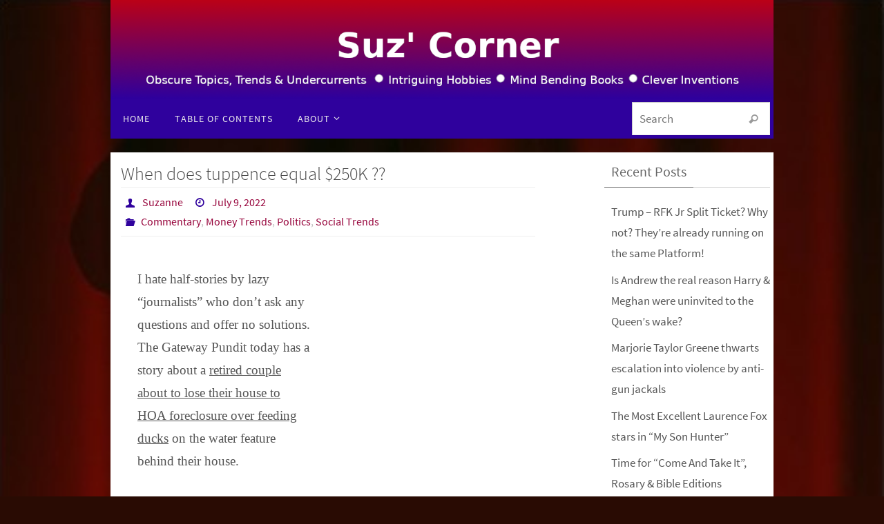

--- FILE ---
content_type: text/html; charset=UTF-8
request_url: https://suzcorner.com/when-does-tuppence-equal-250k/
body_size: 16511
content:
<!DOCTYPE html>
<html lang="en-US">
<head>
<meta name="viewport" content="width=device-width, user-scalable=yes, initial-scale=1.0, minimum-scale=1.0, maximum-scale=3.0">
<meta http-equiv="Content-Type" content="text/html; charset=UTF-8" />
<link rel="profile" href="http://gmpg.org/xfn/11" />
<link rel="pingback" href="https://suzcorner.com/Talk/xmlrpc.php" />
<title>When does tuppence equal $250K ?? &#8211; Suz&#039; Corner</title>
<meta name='robots' content='max-image-preview:large' />
	<style>img:is([sizes="auto" i], [sizes^="auto," i]) { contain-intrinsic-size: 3000px 1500px }</style>
	<link rel='dns-prefetch' href='//static.addtoany.com' />
<link rel="alternate" type="application/rss+xml" title="Suz&#039; Corner &raquo; Feed" href="https://suzcorner.com/feed/" />
<link rel="alternate" type="application/rss+xml" title="Suz&#039; Corner &raquo; Comments Feed" href="https://suzcorner.com/comments/feed/" />
<script type="text/javascript">
/* <![CDATA[ */
window._wpemojiSettings = {"baseUrl":"https:\/\/s.w.org\/images\/core\/emoji\/16.0.1\/72x72\/","ext":".png","svgUrl":"https:\/\/s.w.org\/images\/core\/emoji\/16.0.1\/svg\/","svgExt":".svg","source":{"concatemoji":"https:\/\/suzcorner.com\/Talk\/wp-includes\/js\/wp-emoji-release.min.js?ver=6.8.3"}};
/*! This file is auto-generated */
!function(s,n){var o,i,e;function c(e){try{var t={supportTests:e,timestamp:(new Date).valueOf()};sessionStorage.setItem(o,JSON.stringify(t))}catch(e){}}function p(e,t,n){e.clearRect(0,0,e.canvas.width,e.canvas.height),e.fillText(t,0,0);var t=new Uint32Array(e.getImageData(0,0,e.canvas.width,e.canvas.height).data),a=(e.clearRect(0,0,e.canvas.width,e.canvas.height),e.fillText(n,0,0),new Uint32Array(e.getImageData(0,0,e.canvas.width,e.canvas.height).data));return t.every(function(e,t){return e===a[t]})}function u(e,t){e.clearRect(0,0,e.canvas.width,e.canvas.height),e.fillText(t,0,0);for(var n=e.getImageData(16,16,1,1),a=0;a<n.data.length;a++)if(0!==n.data[a])return!1;return!0}function f(e,t,n,a){switch(t){case"flag":return n(e,"\ud83c\udff3\ufe0f\u200d\u26a7\ufe0f","\ud83c\udff3\ufe0f\u200b\u26a7\ufe0f")?!1:!n(e,"\ud83c\udde8\ud83c\uddf6","\ud83c\udde8\u200b\ud83c\uddf6")&&!n(e,"\ud83c\udff4\udb40\udc67\udb40\udc62\udb40\udc65\udb40\udc6e\udb40\udc67\udb40\udc7f","\ud83c\udff4\u200b\udb40\udc67\u200b\udb40\udc62\u200b\udb40\udc65\u200b\udb40\udc6e\u200b\udb40\udc67\u200b\udb40\udc7f");case"emoji":return!a(e,"\ud83e\udedf")}return!1}function g(e,t,n,a){var r="undefined"!=typeof WorkerGlobalScope&&self instanceof WorkerGlobalScope?new OffscreenCanvas(300,150):s.createElement("canvas"),o=r.getContext("2d",{willReadFrequently:!0}),i=(o.textBaseline="top",o.font="600 32px Arial",{});return e.forEach(function(e){i[e]=t(o,e,n,a)}),i}function t(e){var t=s.createElement("script");t.src=e,t.defer=!0,s.head.appendChild(t)}"undefined"!=typeof Promise&&(o="wpEmojiSettingsSupports",i=["flag","emoji"],n.supports={everything:!0,everythingExceptFlag:!0},e=new Promise(function(e){s.addEventListener("DOMContentLoaded",e,{once:!0})}),new Promise(function(t){var n=function(){try{var e=JSON.parse(sessionStorage.getItem(o));if("object"==typeof e&&"number"==typeof e.timestamp&&(new Date).valueOf()<e.timestamp+604800&&"object"==typeof e.supportTests)return e.supportTests}catch(e){}return null}();if(!n){if("undefined"!=typeof Worker&&"undefined"!=typeof OffscreenCanvas&&"undefined"!=typeof URL&&URL.createObjectURL&&"undefined"!=typeof Blob)try{var e="postMessage("+g.toString()+"("+[JSON.stringify(i),f.toString(),p.toString(),u.toString()].join(",")+"));",a=new Blob([e],{type:"text/javascript"}),r=new Worker(URL.createObjectURL(a),{name:"wpTestEmojiSupports"});return void(r.onmessage=function(e){c(n=e.data),r.terminate(),t(n)})}catch(e){}c(n=g(i,f,p,u))}t(n)}).then(function(e){for(var t in e)n.supports[t]=e[t],n.supports.everything=n.supports.everything&&n.supports[t],"flag"!==t&&(n.supports.everythingExceptFlag=n.supports.everythingExceptFlag&&n.supports[t]);n.supports.everythingExceptFlag=n.supports.everythingExceptFlag&&!n.supports.flag,n.DOMReady=!1,n.readyCallback=function(){n.DOMReady=!0}}).then(function(){return e}).then(function(){var e;n.supports.everything||(n.readyCallback(),(e=n.source||{}).concatemoji?t(e.concatemoji):e.wpemoji&&e.twemoji&&(t(e.twemoji),t(e.wpemoji)))}))}((window,document),window._wpemojiSettings);
/* ]]> */
</script>
<style id='wp-emoji-styles-inline-css' type='text/css'>

	img.wp-smiley, img.emoji {
		display: inline !important;
		border: none !important;
		box-shadow: none !important;
		height: 1em !important;
		width: 1em !important;
		margin: 0 0.07em !important;
		vertical-align: -0.1em !important;
		background: none !important;
		padding: 0 !important;
	}
</style>
<link rel='stylesheet' id='contact-form-7-css' href='https://suzcorner.com/Talk/wp-content/plugins/contact-form-7/includes/css/styles.css?ver=6.1.3' type='text/css' media='all' />
<link rel='stylesheet' id='st-widget-css' href='https://suzcorner.com/Talk/wp-content/plugins/share-this/css/style.css?ver=6.8.3' type='text/css' media='all' />
<link rel='stylesheet' id='wpsc-style-css' href='https://suzcorner.com/Talk/wp-content/plugins/wordpress-simple-paypal-shopping-cart/assets/wpsc-front-end-styles.css?ver=5.2.2' type='text/css' media='all' />
<link rel='stylesheet' id='nirvana-fonts-css' href='https://suzcorner.com/Talk/wp-content/themes/nirvana/fonts/fontfaces.css?ver=1.6.4' type='text/css' media='all' />
<link rel='stylesheet' id='nirvana-style-css' href='https://suzcorner.com/Talk/wp-content/themes/nirvana/style.css?ver=1.6.4' type='text/css' media='all' />
<style id='nirvana-style-inline-css' type='text/css'>
 #header-container { width: 960px; } #header-container, #access >.menu, #forbottom, #colophon, #footer-widget-area, #topbar-inner, .ppbox, #pp-afterslider #container, #breadcrumbs-box { max-width: 960px; } #header-full, #breadcrumbs, #main { max-width: 960px; margin:0 auto; } #access > .menu > ul { margin-left:0; } #pp-texttop, #pp-textmiddle, #pp-textbottom, #front-columns h2, .presentation-page #content { padding-left:20px; padding-right: 20px; } #container.one-column { } #container.two-columns-right #secondary { width: 250px; float:right; } #container.two-columns-right #content { width: 570px; float: left; } /* fallback */ #container.two-columns-right #content { width: calc(100% - 330px); float: left; } #container.two-columns-left #primary { width: 250px; float: left; } #container.two-columns-left #content { width: 570px; float: right; } /* fallback */ #container.two-columns-left #content { width: -moz-calc(100% - 330px); float: right; width: -webkit-calc(100% - 330px ); width: calc(100% - 330px); } #container.three-columns-right .sidey { width: 125px; float: left; } #container.three-columns-right #primary { margin-left: 80px; margin-right: 80px; } #container.three-columns-right #content { width: 490px; float: left; } /* fallback */ #container.three-columns-right #content { width: -moz-calc(100% - 410px); float: left; width: -webkit-calc(100% - 410px); width: calc(100% - 410px); } #container.three-columns-left .sidey { width: 125px; float: left; } #container.three-columns-left #secondary{ margin-left: 80px; margin-right: 80px; } #container.three-columns-left #content { width: 490px; float: right;} /* fallback */ #container.three-columns-left #content { width: -moz-calc(100% - 410px); float: right; width: -webkit-calc(100% - 410px); width: calc(100% - 410px); } #container.three-columns-sided .sidey { width: 125px; float: left; } #container.three-columns-sided #secondary{ float:right; } #container.three-columns-sided #content { width: 490px; float: right; /* fallback */ width: -moz-calc(100% - 410px); float: right; width: -webkit-calc(100% - 410px); float: right; width: calc(100% - 410px); float: right; margin: 0 205px 0 -900px; } body { font-family: "Source Sans Pro"; } #content h1.entry-title a, #content h2.entry-title a, #content h1.entry-title, #content h2.entry-title { font-family: inherit; } .widget-title, .widget-title a { line-height: normal; font-family: inherit; } .widget-container, .widget-container a { font-family: inherit; } .entry-content h1, .entry-content h2, .entry-content h3, .entry-content h4, .entry-content h5, .entry-content h6, .nivo-caption h2, #front-text1 h1, #front-text2 h1, h3.column-header-image, #comments #reply-title { font-family: inherit; } #site-title span a { font-family: inherit; } #access ul li a, #access ul li a span { font-family: inherit; } /* general */ body { color: #555555; background-color: #FFFFFF } a { color: #555555; } a:hover, .entry-meta span a:hover, .comments-link a:hover, body.coldisplay2 #front-columns a:active { color: #666666; } a:active { background-color: #2f019d; color: #FFFFFF; } .entry-meta a:hover, .widget-container a:hover, .footer2 a:hover { border-bottom-color: #CCCCCC; } .sticky h2.entry-title a { background-color: #96023a; color: #FFFFFF; } #header { ; } #site-title span a { color: #ffffff; } #site-description { color: #666666; background-color: rgba(150,2,58,0.3); padding: 3px 6px; } .socials a:hover .socials-hover { background-color: #ef4137; } .socials .socials-hover { background-color: #25a948; } /* Main menu top level */ #access a, #nav-toggle span { color: #EEEEEE; } #access, #nav-toggle, #access ul li { background-color: #2f019d; } #access > .menu > ul > li > a > span { } #access ul li:hover { background-color: #2f019d; color: #eeeeee; } #access ul > li.current_page_item , #access ul > li.current-menu-item, #access ul > li.current_page_ancestor , #access ul > li.current-menu-ancestor { background-color: #3c0eaa; } /* Main menu Submenus */ #access ul ul li, #access ul ul { background-color: #2f019d; } #access ul ul li a { color: #eeeeee; } #access ul ul li:hover { background-color: #3d0fab; } #breadcrumbs { background-color: #f5f5f5; } #access ul ul li.current_page_item, #access ul ul li.current-menu-item, #access ul ul li.current_page_ancestor, #access ul ul li.current-menu-ancestor { background-color: #3d0fab; } /* top menu */ #topbar { background-color: #96023a; border-bottom-color: #820026; } .menu-header-search .searchform { background: #F7F7F7; } .topmenu ul li a, .search-icon:before { color: #ffffff; } .topmenu ul li a:hover { background-color: #86002a; } .search-icon:hover:before { color: #96023a; } /* main */ #main { background-color: #FFFFFF; } #author-info, .page-title, #entry-author-info { border-color: #CCCCCC; } .page-title-text { border-color: #2f019d; } .page-title span { border-color: #96023a; } #entry-author-info #author-avatar, #author-info #author-avatar { border-color: #EEEEEE; } .avatar-container:before { background-color: #2f019d; } .sidey .widget-container { color: #555555; ; } .sidey .widget-title { color: #666666; ; border-color: #CCCCCC; } .sidey .widget-container a { ; } .sidey .widget-container a:hover { ; } .widget-title span { border-color: #666666; } .entry-content h1, .entry-content h2, .entry-content h3, .entry-content h4, .entry-content h5, .entry-content h6 { color: #444444; } .entry-title, .entry-title a{ color: #444444; } .entry-title a:hover { color: #000000; } #content span.entry-format { color: #CCCCCC; } /* footer */ #footer { color: #AAAAAA; background-color: #F5F5F5; } #footer2 { color: #AAAAAA; background-color: #3A3B3D; } #sfooter-full { background-color: #353638; } .footermenu ul li { border-color: #494a4c; } .footermenu ul li:hover { border-color: #5d5e60; } #colophon a { ; } #colophon a:hover { ; } #footer2 a, .footermenu ul li:after { ; } #footer2 a:hover { ; } #footer .widget-container { color: #ffffff; background-color: #34120c; } #footer .widget-title { color: #ffffff; background-color: #34120c; border-color:#CCCCCC; } /* buttons */ a.continue-reading-link { color: #555555; border-color: #555555; } a.continue-reading-link:hover { background-color: #96023a; color: #FFFFFF; } #cryout_ajax_more_trigger { border: 1px solid #CCCCCC; } #cryout_ajax_more_trigger:hover { background-color: #F7F7F7; } a.continue-reading-link i.crycon-right-dir { color: #96023a } a.continue-reading-link:hover i.crycon-right-dir { color: #FFFFFF } .page-link a, .page-link > span > em { border-color: #CCCCCC } .columnmore a { background: #2f019d; color:#F7F7F7 } .columnmore a:hover { background: #96023a; } .file, .button, input[type="submit"], input[type="reset"], #respond .form-submit input#submit { background-color: #FFFFFF; border-color: #CCCCCC; } .button:hover, #respond .form-submit input#submit:hover { background-color: #F7F7F7; } .entry-content tr th, .entry-content thead th { color: #444444; } .entry-content tr th { background-color: #96023a; color:#FFFFFF; } .entry-content tr.even { background-color: #F7F7F7; } hr { border-color: #EEEEEE; } input[type="text"], input[type="password"], input[type="email"], input[type="color"], input[type="date"], input[type="datetime"], input[type="datetime-local"], input[type="month"], input[type="number"], input[type="range"], input[type="search"], input[type="tel"], input[type="time"], input[type="url"], input[type="week"], textarea, select { border-color: #CCCCCC #EEEEEE #EEEEEE #CCCCCC; color: #555555; } input[type="submit"], input[type="reset"] { color: #555555; } input[type="text"]:hover, input[type="password"]:hover, input[type="email"]:hover, input[type="color"]:hover, input[type="date"]:hover, input[type="datetime"]:hover, input[type="datetime-local"]:hover, input[type="month"]:hover, input[type="number"]:hover, input[type="range"]:hover, input[type="search"]:hover, input[type="tel"]:hover, input[type="time"]:hover, input[type="url"]:hover, input[type="week"]:hover, textarea:hover { background-color: rgba(247,247,247,0.4); } .entry-content pre { background-color: #F7F7F7; border-color: rgba(150,2,58,0.1); } abbr, acronym { border-color: #555555; } .comment-meta a { color: #999999; } #respond .form-allowed-tags { color: #999999; } .comment .reply a { border-color: #EEEEEE; } .comment .reply a:hover { color: #555555; } .entry-meta { border-color: #EEEEEE; } .entry-meta .crycon-metas:before { color: #2f019d; } .entry-meta span a, .comments-link a { color: #96023a; } .entry-meta span a:hover, .comments-link a:hover { ; } .entry-meta span, .entry-utility span, .footer-tags { color: #c1c1c1; } .nav-next a, .nav-previous a{ background-color:#f8f8f8; } .nav-next a:hover, .nav-previous a:hover { background-color: #555555; color:#FFFFFF; } .pagination { border-color: #ededed; } .pagination a:hover { background-color: #2f019d; color: #FFFFFF; } h3#comments-title { border-color: #CCCCCC; } h3#comments-title span { background-color: #96023a; color: #FFFFFF; } .comment-details { border-color: #EEEEEE; } .searchform input[type="text"] { color: #999999; } .searchform:after { background-color: #96023a; } .searchform:hover:after { background-color: #2f019d; } .searchsubmit[type="submit"]{ color: #F7F7F7; } li.menu-main-search .searchform .s { background-color: #FFFFFF; } li.menu-main-search .searchsubmit[type="submit"] { color: #999999; } .caption-accented .wp-caption { background-color:rgba(150,2,58,0.8); color:#FFFFFF; } .nirvana-image-one .entry-content img[class*='align'], .nirvana-image-one .entry-summary img[class*='align'], .nirvana-image-two .entry-content img[class*='align'], .nirvana-image-two .entry-summary img[class*='align'] .nirvana-image-one .entry-content [class*='wp-block'][class*='align'] img, .nirvana-image-one .entry-summary [class*='wp-block'][class*='align'] img, .nirvana-image-two .entry-content [class*='wp-block'][class*='align'] img, .nirvana-image-two .entry-summary [class*='wp-block'][class*='align'] img { border-color: #96023a; } html { font-size: 17px; line-height: 1.8; } .entry-content, .entry-summary, .ppbox { text-align:inherit ; } .entry-content, .entry-summary, .widget-container, .ppbox, .navigation { ; } #content h1.entry-title, #content h2.entry-title, .woocommerce-page h1.page-title { font-size: 26px; } .widget-title, .widget-title a { font-size: 20px; } .widget-container, .widget-container a { font-size: 17px; } #content h1, #pp-afterslider h1 { font-size: 42px; } #content h2, #pp-afterslider h2 { font-size: 36px; } #content h3, #pp-afterslider h3 { font-size: 31px; } #content h4, #pp-afterslider h4 { font-size: 26px; } #content h5, #pp-afterslider h5 { font-size: 21px; } #content h6, #pp-afterslider h6 { font-size: 16px; } #site-title span a { font-size: 46px; } #access ul li a { font-size: 14px; } #access ul ul ul a { font-size: 13px; } #respond .form-allowed-tags { display: none; } .nocomments, .nocomments2 { display: none; } .comments-link span { display: none; } .entry-content table, .entry-content tr, .entry-content tr th, .entry-content thead th, .entry-content tr td, .entry-content tr.even { background: none; border: none; color: inherit; } article footer.entry-meta { display: none; } .entry-content p, .entry-content ul, .entry-content ol, .entry-content dd, .entry-content pre, .entry-content hr, .commentlist p, .entry-summary p { margin-bottom: 1.0em; } #header-container > div { margin: 20px 0 0 0px; } #toTop:hover .crycon-back2top:before { color: #2f019d; } #main { margin-top: 20px; } #forbottom { padding-left: 20px; padding-right: 20px; } #header-widget-area { width: 33%; } #branding { height:180px; } @media (max-width: 1920px) { #branding, #bg_image { display: block; height: auto; max-width: 100%; min-height: inherit !important; } } 
/* Nirvana Custom CSS */
</style>
<link rel='stylesheet' id='nirvana-mobile-css' href='https://suzcorner.com/Talk/wp-content/themes/nirvana/styles/style-mobile.css?ver=1.6.4' type='text/css' media='all' />
<link rel='stylesheet' id='fancybox-css' href='https://suzcorner.com/Talk/wp-content/plugins/easy-fancybox/fancybox/1.5.4/jquery.fancybox.min.css?ver=6.8.3' type='text/css' media='screen' />
<link rel='stylesheet' id='addtoany-css' href='https://suzcorner.com/Talk/wp-content/plugins/add-to-any/addtoany.min.css?ver=1.16' type='text/css' media='all' />
<script type="text/javascript" id="addtoany-core-js-before">
/* <![CDATA[ */
window.a2a_config=window.a2a_config||{};a2a_config.callbacks=[];a2a_config.overlays=[];a2a_config.templates={};
/* ]]> */
</script>
<script type="text/javascript" defer src="https://static.addtoany.com/menu/page.js" id="addtoany-core-js"></script>
<script type="text/javascript" src="https://suzcorner.com/Talk/wp-includes/js/jquery/jquery.min.js?ver=3.7.1" id="jquery-core-js"></script>
<script type="text/javascript" src="https://suzcorner.com/Talk/wp-includes/js/jquery/jquery-migrate.min.js?ver=3.4.1" id="jquery-migrate-js"></script>
<script type="text/javascript" defer src="https://suzcorner.com/Talk/wp-content/plugins/add-to-any/addtoany.min.js?ver=1.1" id="addtoany-jquery-js"></script>
<link rel="https://api.w.org/" href="https://suzcorner.com/wp-json/" /><link rel="alternate" title="JSON" type="application/json" href="https://suzcorner.com/wp-json/wp/v2/posts/2691" /><link rel="EditURI" type="application/rsd+xml" title="RSD" href="https://suzcorner.com/Talk/xmlrpc.php?rsd" />
<meta name="generator" content="WordPress 6.8.3" />
<link rel="canonical" href="https://suzcorner.com/when-does-tuppence-equal-250k/" />
<link rel='shortlink' href='https://suzcorner.com/?p=2691' />
<link rel="alternate" title="oEmbed (JSON)" type="application/json+oembed" href="https://suzcorner.com/wp-json/oembed/1.0/embed?url=https%3A%2F%2Fsuzcorner.com%2Fwhen-does-tuppence-equal-250k%2F" />
<link rel="alternate" title="oEmbed (XML)" type="text/xml+oembed" href="https://suzcorner.com/wp-json/oembed/1.0/embed?url=https%3A%2F%2Fsuzcorner.com%2Fwhen-does-tuppence-equal-250k%2F&#038;format=xml" />
<script charset="utf-8" type="text/javascript">var switchTo5x=true;</script><script charset="utf-8" type="text/javascript" src="http://w.sharethis.com/button/buttons.js"></script><script type="text/javascript">stLight.options({publisher:'wp.e1298d74-c7dd-427a-861f-338dc98fb26c'});var st_type='wordpress3.2.1';</script>
<!-- WP Simple Shopping Cart plugin v5.2.2 - https://wordpress.org/plugins/wordpress-simple-paypal-shopping-cart/ -->
	<script type="text/javascript">
	function ReadForm (obj1, tst) {
	    // Read the user form
	    var i,j,pos;
	    val_total="";val_combo="";

	    for (i=0; i<obj1.length; i++)
	    {
	        // run entire form
	        obj = obj1.elements[i];           // a form element

	        if (obj.type == "select-one")
	        {   // just selects
	            if (obj.name == "quantity" ||
	                obj.name == "amount") continue;
		        pos = obj.selectedIndex;        // which option selected
		        
		        const selected_option = obj.options[pos];
		        
		        val = selected_option?.value;   // selected value
		        if (selected_option?.getAttribute("data-display-text")){
                    val = selected_option?.getAttribute("data-display-text");
                }
		        
		        val_combo = val_combo + " (" + val + ")";
	        }
	    }
		// Now summarize everything we have processed above
		val_total = obj1.product_tmp.value + val_combo;
		obj1.wspsc_product.value = val_total;

        wpscShowCalculatedProductPrice(obj1);
	}

    document.addEventListener('DOMContentLoaded', function (){
        // Calculate all variation prices on initial page load.
        const addToCartForms = document.querySelectorAll('form.wp-cart-button-form');
        addToCartForms?.forEach(function(addToCartForm){
            wpscShowCalculatedProductPrice(addToCartForm);
        })
    })

    function wpscShowCalculatedProductPrice(form){
        const productBox = form.closest('.wp_cart_product_display_bottom');
        if (!productBox){
            // This is not a product display box shortcode, nothing o do.
            return;
        }

        const currentFormVarInputs = form.querySelectorAll('.wp_cart_variation1_select, .wp_cart_variation2_select, .wp_cart_variation3_select');
        if (!currentFormVarInputs.length){
            // This product does not have variations. Nothing to do.
            return;
        }

        const priceBox = productBox?.querySelector('.wp_cart_product_price');

        const basePriceEl = form?.querySelector('input[name="price"]');
        const basePrice = basePriceEl?.value;

        let updatedPrice = parseFloat(basePrice);

        currentFormVarInputs.forEach(function(varInput){
            const selectedOptionEl = varInput.options[varInput.selectedIndex];

            const varPrice = selectedOptionEl?.getAttribute("data-price");
            if (varPrice){
                // Nothing to do if no variation price set.
                updatedPrice += parseFloat(varPrice);
            }
        })

        priceBox.innerText = '$' + updatedPrice.toFixed(2);
    }

	</script>
    <link rel="author" href="http://www.suzcorner.com"><style type="text/css" id="custom-background-css">
body.custom-background { background-color: #290b03; background-image: url("https://suzcorner.com/Talk/wp-content/uploads/2019/06/Shadow-Curtain-background-bg.png"); background-position: left top; background-size: cover; background-repeat: no-repeat; background-attachment: fixed; }
</style>
	
<!-- Jetpack Open Graph Tags -->
<meta property="og:type" content="article" />
<meta property="og:title" content="When does tuppence equal $250K ??" />
<meta property="og:url" content="https://suzcorner.com/when-does-tuppence-equal-250k/" />
<meta property="og:description" content="I hate half-stories by lazy &#8220;journalists&#8221; who don&#8217;t ask any questions and offer no solutions. The Gateway Pundit today has a story about a retired couple about to lose their house…" />
<meta property="article:published_time" content="2022-07-10T00:39:10+00:00" />
<meta property="article:modified_time" content="2022-07-10T00:40:37+00:00" />
<meta property="og:site_name" content="Suz&#039; Corner" />
<meta property="og:image" content="https://suzcorner.com/Talk/wp-content/uploads/2022/07/just-ducks.jpg" />
<meta property="og:image:width" content="383" />
<meta property="og:image:height" content="234" />
<meta property="og:image:alt" content="ducks on water" />
<meta property="og:locale" content="en_US" />
<meta name="twitter:text:title" content="When does tuppence equal $250K ??" />
<meta name="twitter:image" content="https://suzcorner.com/Talk/wp-content/uploads/2022/07/just-ducks.jpg?w=640" />
<meta name="twitter:image:alt" content="ducks on water" />
<meta name="twitter:card" content="summary_large_image" />

<!-- End Jetpack Open Graph Tags -->
<!--[if lt IE 9]>
<script>
document.createElement('header');
document.createElement('nav');
document.createElement('section');
document.createElement('article');
document.createElement('aside');
document.createElement('footer');
</script>
<![endif]-->
</head>
<body class="wp-singular post-template-default single single-post postid-2691 single-format-standard custom-background wp-theme-nirvana nirvana-image-none caption-simple nirvana-boxed nirvana-comment-placeholders nirvana-menu-left nirvana-topbarhide">

		<a class="skip-link screen-reader-text" href="#main" title="Skip to content"> Skip to content </a>
	
<div id="wrapper" class="hfeed">
<div id="topbar" ><div id="topbar-inner">  </div></div>

<div id="header-full">
	<header id="header">
		<div id="masthead">
					<div id="branding" role="banner" >
				<img id="bg_image" alt="Suz&#039; Corner" title="Suz&#039; Corner" src="https://suzcorner.com/Talk/wp-content/uploads/2019/06/copy-Red-Blue-banner-header-big2.png"  /><div id="header-container"><a href="https://suzcorner.com/" id="linky"></a></div>								<div style="clear:both;"></div>
			</div><!-- #branding -->
			<button id="nav-toggle"><span>&nbsp;</span></button>
			<nav id="access" class="jssafe" role="navigation">
					<div class="skip-link screen-reader-text"><a href="#content" title="Skip to content">Skip to content</a></div>
	<div class="menu"><ul id="prime_nav" class="menu"><li id="menu-item-740" class="menu-item menu-item-type-custom menu-item-object-custom menu-item-740"><a href="http://www.suzcorner.com/"><span>Home</span></a></li>
<li id="menu-item-741" class="menu-item menu-item-type-post_type menu-item-object-page menu-item-741"><a href="https://suzcorner.com/table-of-contents/"><span>Table of Contents</span></a></li>
<li id="menu-item-742" class="menu-item menu-item-type-post_type menu-item-object-page menu-item-has-children menu-item-742"><a href="https://suzcorner.com/about/"><span>About</span></a>
<ul class="sub-menu">
	<li id="menu-item-2807" class="menu-item menu-item-type-custom menu-item-object-custom menu-item-home menu-item-2807"><a href="http://suzcorner.com"><span>Contact Me</span></a></li>
</ul>
</li>
<li class='menu-main-search'> 
<form role="search" method="get" class="searchform" action="https://suzcorner.com/">
	<label>
		<span class="screen-reader-text">Search for:</span>
		<input type="search" class="s" placeholder="Search" value="" name="s" />
	</label>
	<button type="submit" class="searchsubmit"><span class="screen-reader-text">Search</span><i class="crycon-search"></i></button>
</form>
 </li></ul></div>			</nav><!-- #access -->


		</div><!-- #masthead -->
	</header><!-- #header -->
</div><!-- #header-full -->

<div style="clear:both;height:0;"> </div>
<div id="main">
		<div id="toTop"><i class="crycon-back2top"></i> </div>	<div  id="forbottom" >
		
		<div style="clear:both;"> </div>

		<section id="container" class="two-columns-right">
			<div id="content" role="main">
			

				<div id="post-2691" class="post-2691 post type-post status-publish format-standard has-post-thumbnail hentry category-commentary category-money-trends category-politics category-social-trends tag-ducks tag-hoa">
					<h1 class="entry-title">When does tuppence equal $250K ??</h1>
										<div class="entry-meta">
						<span class="author vcard" ><i class="crycon-author crycon-metas" title="Author "></i>
				<a class="url fn n" rel="author" href="https://suzcorner.com/author/suzanne/" title="View all posts by Suzanne">Suzanne</a></span><span>
						<i class="crycon-time crycon-metas" title="Date"></i>
						<time class="onDate date published" datetime="2022-07-09T17:39:10-07:00">
							<a href="https://suzcorner.com/when-does-tuppence-equal-250k/" rel="bookmark">July 9, 2022</a>
						</time>
					</span><time class="updated"  datetime="2022-07-09T17:40:37-07:00">July 9, 2022</time><span class="bl_categ"><i class="crycon-folder-open crycon-metas" title="Categories"></i><a href="https://suzcorner.com/category/commentary/" rel="tag">Commentary</a>, <a href="https://suzcorner.com/category/money-trends/" rel="tag">Money Trends</a>, <a href="https://suzcorner.com/category/politics/" rel="tag">Politics</a>, <a href="https://suzcorner.com/category/social-trends/" rel="tag">Social Trends</a></span> 					</div><!-- .entry-meta -->

					<div class="entry-content">
						<table style="border-collapse: collapse; width: 100%;">
<tbody>
<tr>
<td style="width: 50%;" align="top"><span style="font-family: times new roman, times, serif; font-size: 14pt;">I hate half-stories by lazy &#8220;journalists&#8221; who don&#8217;t ask any questions and offer no solutions. The Gateway Pundit today has a story about a <a href="https://archive.ph/RH6hd" target="_blank" rel="noopener">retired couple about to lose their house to HOA foreclosure over feeding ducks</a> on the water feature behind their house.</span></td>
<td style="width: 50%;"><iframe title="Feed the Birds ~ Mary Poppins, 1964" src="https://www.youtube.com/embed/dBQd2mPt0ds" width="320" height="180" frameborder="0" allowfullscreen="allowfullscreen"></iframe></td>
</tr>
</tbody>
</table>
<p>Hey TGP, there is a LOT more to this story, and you know it.</p>
<p style="padding-left: 40px;">#1, Why didn&#8217;t these people stop feeding the ducks when they were informed they were violating the HOA?? $250K is no mere sidewalk cleaning fee. There is plenty more going on here.</p>
<p style="padding-left: 40px;">#2, Why didn&#8217;t they contact a public or private animal rescue organization when they realized these ducks had no life skills? Continuing to feed them only perpetuates the lack of life skills for duck-generations.</p>
<p style="padding-left: 40px;">#3 WHY DON&#8217;T THEY HAVE A LAWYER? This $250K is not HOA fees. $250K are the HOA LAWYER&#8217;s FEES.</p>
<div class="post-message " dir="auto" data-role="message">
<div>
<p>I have a friend who just this year nearly lost his $350K house to predatory HOA lawyers, because his HOA retroactively redefined his HOA-approved natural desert xerascaping as &#8220;weeds&#8221;. He argued with them for months, &#8220;them&#8221; being the HOA lawyers, because once an HOA involves a lawyer, they refuse to talk to you directly, while the HOA lawyers happily charged him by the hour for every email and phone call he made to them. Only when I twisted his arm did he get his own lawyer, who was aware of the predatory reputation of the HOA&#8217;s lawyers, and who shut them down toot sweet.</p>
<p>If you (TGP) are interested in interviewing my friend over his near loss over his HOA-approved xerascaping, to find out how HOA&#8217;s and their financially conflicted lawyers work, because the lawyers&#8217; business model is based on foreclosing on houses in good condition over TRIVIA by hoodwinking HOA clients, email me, and I&#8217;ll forward it to my friend, who hopefully will &#8216;splain things to you. Financially conflicted law firms standing in the way of you settling with your HOA, so they can jack your fees and hopefully foreclose on your house, NEEDS TO BE OUTLAWED in all 50 states.</p>
<p>&nbsp;</p>
</div>
<p><img decoding="async" class="alignnone size-full wp-image-326" src="https://suzcorner.com/Talk/wp-content/uploads/2011/09/Signature-Suzanne-black-50.gif" alt="Suzanne." width="147" height="57" /></p>
<p><img decoding="async" class="alignnone size-full wp-image-264" src="https://suzcorner.com/Talk/wp-content/uploads/2011/06/spacer-50x50.gif" alt="Shhhhhhh.....," width="50" height="50" /></p>
<p>&nbsp;</p>
</div>
<p class="no-break"><span class='st_facebook_buttons' st_title='When does tuppence equal 0K ??' st_url='https://suzcorner.com/when-does-tuppence-equal-250k/' displayText='Facebook'></span><span class='st_twitter_buttons' st_title='When does tuppence equal 0K ??' st_url='https://suzcorner.com/when-does-tuppence-equal-250k/' displayText='Twitter'></span><span class='st_email_buttons' st_title='When does tuppence equal 0K ??' st_url='https://suzcorner.com/when-does-tuppence-equal-250k/' displayText='Email'></span><span class='st_sharethis_buttons' st_title='When does tuppence equal 0K ??' st_url='https://suzcorner.com/when-does-tuppence-equal-250k/' displayText='ShareThis'></span><span class='st_fblike_buttons' st_title='When does tuppence equal 0K ??' st_url='https://suzcorner.com/when-does-tuppence-equal-250k/' displayText='Facebook Like'></span><span class='st_plusone_buttons' st_title='When does tuppence equal 0K ??' st_url='https://suzcorner.com/when-does-tuppence-equal-250k/' displayText='Google +1'></span><span class='st_pinterest _buttons' st_title='When does tuppence equal 0K ??' st_url='https://suzcorner.com/when-does-tuppence-equal-250k/' displayText='Pinterest'></span></p><div class="addtoany_share_save_container addtoany_content addtoany_content_bottom"><div class="a2a_kit a2a_kit_size_32 addtoany_list" data-a2a-url="https://suzcorner.com/when-does-tuppence-equal-250k/" data-a2a-title="When does tuppence equal $250K ??"><a class="a2a_button_facebook" href="https://www.addtoany.com/add_to/facebook?linkurl=https%3A%2F%2Fsuzcorner.com%2Fwhen-does-tuppence-equal-250k%2F&amp;linkname=When%20does%20tuppence%20equal%20%24250K%20%3F%3F" title="Facebook" rel="nofollow noopener" target="_blank"></a><a class="a2a_button_mastodon" href="https://www.addtoany.com/add_to/mastodon?linkurl=https%3A%2F%2Fsuzcorner.com%2Fwhen-does-tuppence-equal-250k%2F&amp;linkname=When%20does%20tuppence%20equal%20%24250K%20%3F%3F" title="Mastodon" rel="nofollow noopener" target="_blank"></a><a class="a2a_button_email" href="https://www.addtoany.com/add_to/email?linkurl=https%3A%2F%2Fsuzcorner.com%2Fwhen-does-tuppence-equal-250k%2F&amp;linkname=When%20does%20tuppence%20equal%20%24250K%20%3F%3F" title="Email" rel="nofollow noopener" target="_blank"></a><a class="a2a_dd addtoany_share_save addtoany_share" href="https://www.addtoany.com/share"></a></div></div>											</div><!-- .entry-content -->

					<div id="entry-author-info">
						<div id="author-avatar">
							<img alt='' src='https://secure.gravatar.com/avatar/d1189ef72d94f7a1b743814f882da6ff2d660e4d3c6b7604b312cf948df8ec21?s=80&#038;r=g' srcset='https://secure.gravatar.com/avatar/d1189ef72d94f7a1b743814f882da6ff2d660e4d3c6b7604b312cf948df8ec21?s=160&#038;r=g 2x' class='avatar avatar-80 photo' height='80' width='80' loading='lazy' decoding='async'/>						</div><!-- #author-avatar -->
						<div id="author-description">
							<h2>About Suzanne</h2>
							Reader, Inventor, amateur musician.  My interests are ... kinda strange.  I hope yours are as strange.							<div id="author-link">
								<a href="https://suzcorner.com/author/suzanne/">
									View all posts by Suzanne <span class="meta-nav">&rarr;</span>								</a>
							</div><!-- #author-link	-->
						</div><!-- #author-description -->
					</div><!-- #entry-author-info -->

					<footer class="entry-meta">
						<span class="footer-tags"><i class="crycon-tag crycon-metas" title="Tagged"></i>&nbsp; <a href="https://suzcorner.com/tag/ducks/" rel="tag">ducks</a>, <a href="https://suzcorner.com/tag/hoa/" rel="tag">HOA</a>.</span><span class="bl_bookmark"><i class="crycon-bookmark crycon-metas" title=" Bookmark the permalink"></i> <a href="https://suzcorner.com/when-does-tuppence-equal-250k/" title="Permalink to When does tuppence equal $250K ??" rel="bookmark"> Bookmark</a>.</span>											</footer><!-- .entry-meta -->
				</div><!-- #post-## -->

				<div id="nav-below" class="navigation">
					<div class="nav-previous"><a href="https://suzcorner.com/recalling-the-obama-pay-off-backstory-on-georgias-new-late-and-over-budget-nuclear-power-plant/" rel="prev"><i class="crycon-left-dir"></i> Recalling the Obama pay-off backstory on Georgia&#8217;s new late and over-budget Nuclear Power Plant</a></div>
					<div class="nav-next"><a href="https://suzcorner.com/recalling-obamas-drone-gift-to-iran-for-sale-now-to-russia/" rel="next">Recalling Obama&#8217;s Drone Gift to Iran &#8212; For sale now to Russia <i class="crycon-right-dir"></i></a></div>
				</div><!-- #nav-below -->

				<div id="comments" class="hideme"> 		<p class="nocomments">Comments are closed.</p>
	</div><!-- #comments -->


						</div><!-- #content -->
			<div id="secondary" class="widget-area sidey" role="complementary">
		
			<ul class="xoxo">
								
		<li id="recent-posts-2" class="widget-container widget_recent_entries">
		<h3 class="widget-title"><span>Recent Posts</span></h3>
		<ul>
											<li>
					<a href="https://suzcorner.com/trump-rfk-jr-split-ticket-why-not-theyre-already-running-on-the-same-platform/">Trump &#8211; RFK Jr Split Ticket?    Why not?   They&#8217;re already running on the same Platform!</a>
									</li>
											<li>
					<a href="https://suzcorner.com/is-andrew-the-real-reason-harry-meghan-were-uninvited-to-the-queens-wake/">Is Andrew the real reason Harry &#038; Meghan were uninvited to the Queen&#8217;s wake?</a>
									</li>
											<li>
					<a href="https://suzcorner.com/marjorie-taylor-greene-thwarts-escalation-into-violence-by-anti-gun-jackals/">Marjorie Taylor Greene thwarts escalation into violence by anti-gun jackals</a>
									</li>
											<li>
					<a href="https://suzcorner.com/the-most-excellent-laurence-fox-stars-in-my-son-hunter/">The Most Excellent Laurence Fox stars  in &#8220;My Son Hunter&#8221;</a>
									</li>
											<li>
					<a href="https://suzcorner.com/time-for-come-and-take-it-rosary-bible-editions/">Time for &#8220;Come And Take It&#8221;, Rosary &#038; Bible Editions</a>
									</li>
											<li>
					<a href="https://suzcorner.com/term-limiting-justices-or-sunsetting-decisions-for-review/">Term Limiting Justices? Or Sunsetting Decisions for Review?</a>
									</li>
											<li>
					<a href="https://suzcorner.com/recalling-obamas-drone-gift-to-iran-for-sale-now-to-russia/">Recalling Obama&#8217;s Drone Gift to Iran &#8212; For sale now to Russia</a>
									</li>
											<li>
					<a href="https://suzcorner.com/when-does-tuppence-equal-250k/" aria-current="page">When does tuppence equal $250K ??</a>
									</li>
					</ul>

		</li><li id="categories-405441951" class="widget-container widget_categories"><h3 class="widget-title"><span>Categories</span></h3><form action="https://suzcorner.com" method="get"><label class="screen-reader-text" for="cat">Categories</label><select  name='cat' id='cat' class='postform'>
	<option value='-1'>Select Category</option>
	<option class="level-0" value="260">Commentary</option>
	<option class="level-0" value="3">Computer Geek Stuff</option>
	<option class="level-0" value="137">Conspiracies</option>
	<option class="level-0" value="193">Entertainment</option>
	<option class="level-0" value="31">Freebies</option>
	<option class="level-0" value="14">Health Trends</option>
	<option class="level-0" value="30">Money Trends</option>
	<option class="level-0" value="35">Music Trends</option>
	<option class="level-0" value="134">Politics</option>
	<option class="level-0" value="143">Prognostications</option>
	<option class="level-0" value="135">Religion</option>
	<option class="level-0" value="114">Science/Tech</option>
	<option class="level-0" value="45">Social Trends</option>
	<option class="level-0" value="273">Space</option>
	<option class="level-0" value="1">Uncategorized</option>
</select>
</form><script type="text/javascript">
/* <![CDATA[ */

(function() {
	var dropdown = document.getElementById( "cat" );
	function onCatChange() {
		if ( dropdown.options[ dropdown.selectedIndex ].value > 0 ) {
			dropdown.parentNode.submit();
		}
	}
	dropdown.onchange = onCatChange;
})();

/* ]]> */
</script>
</li><li id="archives-2" class="widget-container widget_archive"><h3 class="widget-title"><span>Archives</span></h3>		<label class="screen-reader-text" for="archives-dropdown-2">Archives</label>
		<select id="archives-dropdown-2" name="archive-dropdown">
			
			<option value="">Select Month</option>
				<option value='https://suzcorner.com/2023/04/'> April 2023 </option>
	<option value='https://suzcorner.com/2022/09/'> September 2022 </option>
	<option value='https://suzcorner.com/2022/08/'> August 2022 </option>
	<option value='https://suzcorner.com/2022/07/'> July 2022 </option>
	<option value='https://suzcorner.com/2022/05/'> May 2022 </option>
	<option value='https://suzcorner.com/2022/04/'> April 2022 </option>
	<option value='https://suzcorner.com/2022/03/'> March 2022 </option>
	<option value='https://suzcorner.com/2021/12/'> December 2021 </option>
	<option value='https://suzcorner.com/2021/10/'> October 2021 </option>
	<option value='https://suzcorner.com/2019/12/'> December 2019 </option>
	<option value='https://suzcorner.com/2019/09/'> September 2019 </option>
	<option value='https://suzcorner.com/2019/08/'> August 2019 </option>
	<option value='https://suzcorner.com/2019/07/'> July 2019 </option>
	<option value='https://suzcorner.com/2019/04/'> April 2019 </option>
	<option value='https://suzcorner.com/2018/11/'> November 2018 </option>
	<option value='https://suzcorner.com/2018/09/'> September 2018 </option>
	<option value='https://suzcorner.com/2018/06/'> June 2018 </option>
	<option value='https://suzcorner.com/2018/05/'> May 2018 </option>
	<option value='https://suzcorner.com/2018/03/'> March 2018 </option>
	<option value='https://suzcorner.com/2018/02/'> February 2018 </option>
	<option value='https://suzcorner.com/2018/01/'> January 2018 </option>
	<option value='https://suzcorner.com/2017/11/'> November 2017 </option>
	<option value='https://suzcorner.com/2017/09/'> September 2017 </option>
	<option value='https://suzcorner.com/2017/08/'> August 2017 </option>
	<option value='https://suzcorner.com/2017/07/'> July 2017 </option>
	<option value='https://suzcorner.com/2017/06/'> June 2017 </option>
	<option value='https://suzcorner.com/2017/05/'> May 2017 </option>
	<option value='https://suzcorner.com/2017/04/'> April 2017 </option>
	<option value='https://suzcorner.com/2017/03/'> March 2017 </option>
	<option value='https://suzcorner.com/2017/02/'> February 2017 </option>
	<option value='https://suzcorner.com/2016/12/'> December 2016 </option>
	<option value='https://suzcorner.com/2016/10/'> October 2016 </option>
	<option value='https://suzcorner.com/2016/09/'> September 2016 </option>
	<option value='https://suzcorner.com/2016/08/'> August 2016 </option>
	<option value='https://suzcorner.com/2016/07/'> July 2016 </option>
	<option value='https://suzcorner.com/2016/06/'> June 2016 </option>
	<option value='https://suzcorner.com/2016/05/'> May 2016 </option>
	<option value='https://suzcorner.com/2016/04/'> April 2016 </option>
	<option value='https://suzcorner.com/2016/03/'> March 2016 </option>
	<option value='https://suzcorner.com/2016/02/'> February 2016 </option>
	<option value='https://suzcorner.com/2016/01/'> January 2016 </option>
	<option value='https://suzcorner.com/2015/12/'> December 2015 </option>
	<option value='https://suzcorner.com/2015/08/'> August 2015 </option>
	<option value='https://suzcorner.com/2015/07/'> July 2015 </option>
	<option value='https://suzcorner.com/2015/06/'> June 2015 </option>
	<option value='https://suzcorner.com/2015/04/'> April 2015 </option>
	<option value='https://suzcorner.com/2015/03/'> March 2015 </option>
	<option value='https://suzcorner.com/2015/01/'> January 2015 </option>
	<option value='https://suzcorner.com/2014/12/'> December 2014 </option>
	<option value='https://suzcorner.com/2014/10/'> October 2014 </option>
	<option value='https://suzcorner.com/2014/09/'> September 2014 </option>
	<option value='https://suzcorner.com/2014/06/'> June 2014 </option>
	<option value='https://suzcorner.com/2014/05/'> May 2014 </option>
	<option value='https://suzcorner.com/2014/04/'> April 2014 </option>
	<option value='https://suzcorner.com/2014/02/'> February 2014 </option>
	<option value='https://suzcorner.com/2013/12/'> December 2013 </option>
	<option value='https://suzcorner.com/2013/10/'> October 2013 </option>
	<option value='https://suzcorner.com/2013/09/'> September 2013 </option>
	<option value='https://suzcorner.com/2013/04/'> April 2013 </option>
	<option value='https://suzcorner.com/2012/12/'> December 2012 </option>
	<option value='https://suzcorner.com/2012/11/'> November 2012 </option>
	<option value='https://suzcorner.com/2012/09/'> September 2012 </option>
	<option value='https://suzcorner.com/2012/05/'> May 2012 </option>
	<option value='https://suzcorner.com/2012/03/'> March 2012 </option>
	<option value='https://suzcorner.com/2012/02/'> February 2012 </option>
	<option value='https://suzcorner.com/2012/01/'> January 2012 </option>
	<option value='https://suzcorner.com/2011/11/'> November 2011 </option>
	<option value='https://suzcorner.com/2011/10/'> October 2011 </option>
	<option value='https://suzcorner.com/2011/09/'> September 2011 </option>
	<option value='https://suzcorner.com/2011/07/'> July 2011 </option>
	<option value='https://suzcorner.com/2011/06/'> June 2011 </option>
	<option value='https://suzcorner.com/2011/04/'> April 2011 </option>
	<option value='https://suzcorner.com/2010/11/'> November 2010 </option>
	<option value='https://suzcorner.com/2010/10/'> October 2010 </option>
	<option value='https://suzcorner.com/2010/09/'> September 2010 </option>
	<option value='https://suzcorner.com/2009/11/'> November 2009 </option>
	<option value='https://suzcorner.com/2009/10/'> October 2009 </option>
	<option value='https://suzcorner.com/2009/09/'> September 2009 </option>
	<option value='https://suzcorner.com/2009/06/'> June 2009 </option>
	<option value='https://suzcorner.com/2009/05/'> May 2009 </option>
	<option value='https://suzcorner.com/2009/02/'> February 2009 </option>
	<option value='https://suzcorner.com/2008/12/'> December 2008 </option>
	<option value='https://suzcorner.com/2008/10/'> October 2008 </option>
	<option value='https://suzcorner.com/2008/07/'> July 2008 </option>
	<option value='https://suzcorner.com/2008/06/'> June 2008 </option>
	<option value='https://suzcorner.com/2008/04/'> April 2008 </option>
	<option value='https://suzcorner.com/2008/02/'> February 2008 </option>
	<option value='https://suzcorner.com/2008/01/'> January 2008 </option>
	<option value='https://suzcorner.com/2007/12/'> December 2007 </option>
	<option value='https://suzcorner.com/2007/10/'> October 2007 </option>

		</select>

			<script type="text/javascript">
/* <![CDATA[ */

(function() {
	var dropdown = document.getElementById( "archives-dropdown-2" );
	function onSelectChange() {
		if ( dropdown.options[ dropdown.selectedIndex ].value !== '' ) {
			document.location.href = this.options[ this.selectedIndex ].value;
		}
	}
	dropdown.onchange = onSelectChange;
})();

/* ]]> */
</script>
</li><li id="text-3" class="widget-container widget_text"><h3 class="widget-title"><span>twitter</span></h3>			<div class="textwidget"><a class="twitter-timeline" data-dnt="true" href="https://twitter.com/SuzCorner"  data-widget-id="403736872637063169">Tweets by @SuzCorner</a>
    <script>!function(d,s,id){var js,fjs=d.getElementsByTagName(s)[0],p=/^http:/.test(d.location)?'http':'https';if(!d.getElementById(id)){js=d.createElement(s);js.id=id;js.src=p+"://platform.twitter.com/widgets.js";fjs.parentNode.insertBefore(js,fjs);}}(document,"script","twitter-wjs");</script>

</div>
		</li><li id="text-5" class="widget-container widget_text">			<div class="textwidget"><!-- AXS Tracking -->
<script type="text/javascript">
<!--
	document.write('<img src="http://www.suzcorner.com/cgi-bin/axs/ax.pl?mode=img&ref=');
	document.write( escape( document.referrer ) );
	document.write('" height="1" width="1" style="display:none" alt="" />');
// -->
</script><noscript>
	<img src="http://www.suzcorner.com/cgi-bin/axs/ax.pl?mode=img" height="1" width="1" style="display:none" alt="" />
</noscript>

<!-- Google Analytics -->
<script type="text/javascript">
var gaJsHost = (("https:" == document.location.protocol) ? "https://ssl." : "http://www.");
document.write(unescape("%3Cscript src='" + gaJsHost + "google-analytics.com/ga.js' type='text/javascript'%3E%3C/script%3E"));
</script>
<script type="text/javascript">
try {
var pageTracker = _gat._getTracker("UA-4692908-1");
pageTracker._trackPageview();
} catch(err) {}</script></div>
		</li><li id="text-2" class="widget-container widget_text">			<div class="textwidget"><!-- Yahoo Media Player -->
<script type="text/javascript" src="http://mediaplayer.yahoo.com/js"></script>

<!-- AXS Tracking -->
<script type="text/javascript">
<!--
	document.write('<img src="http://www.suzcorner.com/cgi-bin/axs/ax.pl?mode=img&ref=');
	document.write( escape( document.referrer ) );
	document.write('" height="1" width="1" style="display:none" alt="" />');
// -->
</script><noscript>
	<img src="http://www.suzcorner.com/cgi-bin/axs/ax.pl?mode=img" height="1" width="1" style="display:none" alt="" />
</noscript>

<!-- Google Analytics -->
<script type="text/javascript">
var gaJsHost = (("https:" == document.location.protocol) ? "https://ssl." : "http://www.");
document.write(unescape("%3Cscript src='" + gaJsHost + "google-analytics.com/ga.js' type='text/javascript'%3E%3C/script%3E"));
</script>
<script type="text/javascript">
try {
var pageTracker = _gat._getTracker("UA-4692908-1");
pageTracker._trackPageview();
} catch(err) {}</script></div>
		</li>			</ul>

			
		</div>
		</section><!-- #container -->

	<div style="clear:both;"></div>
	</div> <!-- #forbottom -->

	<footer id="footer" role="contentinfo">
		<div id="colophon">
		
			
			
		</div><!-- #colophon -->

		<div id="footer2">
		
			<div id="footer2-inside">
			<nav class="footermenu"><ul id="menu-menu-1" class="menu"><li class="menu-item menu-item-type-custom menu-item-object-custom menu-item-740"><a href="http://www.suzcorner.com/">Home</a></li>
<li class="menu-item menu-item-type-post_type menu-item-object-page menu-item-741"><a href="https://suzcorner.com/table-of-contents/">Table of Contents</a></li>
<li class="menu-item menu-item-type-post_type menu-item-object-page menu-item-742"><a href="https://suzcorner.com/about/">About</a></li>
</ul></nav><div id="site-copyright">&copy; <a href="SuzCorner.com">Suz' Corner</a> 2009-2019</div>	<em style="display:table;margin:0 auto;float:none;text-align:center;padding:7px 0;font-size:13px;">
	Powered by <a target="_blank" href="http://www.cryoutcreations.eu" title="Nirvana Theme by Cryout Creations">Nirvana</a> &amp;
	<a target="_blank" href="http://wordpress.org/" title="Semantic Personal Publishing Platform">  WordPress.</a></em>
				</div> <!-- #footer2-inside -->
			
		</div><!-- #footer2 -->

	</footer><!-- #footer -->

	</div><!-- #main -->
</div><!-- #wrapper -->

<script type="speculationrules">
{"prefetch":[{"source":"document","where":{"and":[{"href_matches":"\/*"},{"not":{"href_matches":["\/Talk\/wp-*.php","\/Talk\/wp-admin\/*","\/Talk\/wp-content\/uploads\/*","\/Talk\/wp-content\/*","\/Talk\/wp-content\/plugins\/*","\/Talk\/wp-content\/themes\/nirvana\/*","\/*\\?(.+)"]}},{"not":{"selector_matches":"a[rel~=\"nofollow\"]"}},{"not":{"selector_matches":".no-prefetch, .no-prefetch a"}}]},"eagerness":"conservative"}]}
</script>
<style id='global-styles-inline-css' type='text/css'>
:root{--wp--preset--aspect-ratio--square: 1;--wp--preset--aspect-ratio--4-3: 4/3;--wp--preset--aspect-ratio--3-4: 3/4;--wp--preset--aspect-ratio--3-2: 3/2;--wp--preset--aspect-ratio--2-3: 2/3;--wp--preset--aspect-ratio--16-9: 16/9;--wp--preset--aspect-ratio--9-16: 9/16;--wp--preset--color--black: #000000;--wp--preset--color--cyan-bluish-gray: #abb8c3;--wp--preset--color--white: #ffffff;--wp--preset--color--pale-pink: #f78da7;--wp--preset--color--vivid-red: #cf2e2e;--wp--preset--color--luminous-vivid-orange: #ff6900;--wp--preset--color--luminous-vivid-amber: #fcb900;--wp--preset--color--light-green-cyan: #7bdcb5;--wp--preset--color--vivid-green-cyan: #00d084;--wp--preset--color--pale-cyan-blue: #8ed1fc;--wp--preset--color--vivid-cyan-blue: #0693e3;--wp--preset--color--vivid-purple: #9b51e0;--wp--preset--gradient--vivid-cyan-blue-to-vivid-purple: linear-gradient(135deg,rgba(6,147,227,1) 0%,rgb(155,81,224) 100%);--wp--preset--gradient--light-green-cyan-to-vivid-green-cyan: linear-gradient(135deg,rgb(122,220,180) 0%,rgb(0,208,130) 100%);--wp--preset--gradient--luminous-vivid-amber-to-luminous-vivid-orange: linear-gradient(135deg,rgba(252,185,0,1) 0%,rgba(255,105,0,1) 100%);--wp--preset--gradient--luminous-vivid-orange-to-vivid-red: linear-gradient(135deg,rgba(255,105,0,1) 0%,rgb(207,46,46) 100%);--wp--preset--gradient--very-light-gray-to-cyan-bluish-gray: linear-gradient(135deg,rgb(238,238,238) 0%,rgb(169,184,195) 100%);--wp--preset--gradient--cool-to-warm-spectrum: linear-gradient(135deg,rgb(74,234,220) 0%,rgb(151,120,209) 20%,rgb(207,42,186) 40%,rgb(238,44,130) 60%,rgb(251,105,98) 80%,rgb(254,248,76) 100%);--wp--preset--gradient--blush-light-purple: linear-gradient(135deg,rgb(255,206,236) 0%,rgb(152,150,240) 100%);--wp--preset--gradient--blush-bordeaux: linear-gradient(135deg,rgb(254,205,165) 0%,rgb(254,45,45) 50%,rgb(107,0,62) 100%);--wp--preset--gradient--luminous-dusk: linear-gradient(135deg,rgb(255,203,112) 0%,rgb(199,81,192) 50%,rgb(65,88,208) 100%);--wp--preset--gradient--pale-ocean: linear-gradient(135deg,rgb(255,245,203) 0%,rgb(182,227,212) 50%,rgb(51,167,181) 100%);--wp--preset--gradient--electric-grass: linear-gradient(135deg,rgb(202,248,128) 0%,rgb(113,206,126) 100%);--wp--preset--gradient--midnight: linear-gradient(135deg,rgb(2,3,129) 0%,rgb(40,116,252) 100%);--wp--preset--font-size--small: 13px;--wp--preset--font-size--medium: 20px;--wp--preset--font-size--large: 36px;--wp--preset--font-size--x-large: 42px;--wp--preset--spacing--20: 0.44rem;--wp--preset--spacing--30: 0.67rem;--wp--preset--spacing--40: 1rem;--wp--preset--spacing--50: 1.5rem;--wp--preset--spacing--60: 2.25rem;--wp--preset--spacing--70: 3.38rem;--wp--preset--spacing--80: 5.06rem;--wp--preset--shadow--natural: 6px 6px 9px rgba(0, 0, 0, 0.2);--wp--preset--shadow--deep: 12px 12px 50px rgba(0, 0, 0, 0.4);--wp--preset--shadow--sharp: 6px 6px 0px rgba(0, 0, 0, 0.2);--wp--preset--shadow--outlined: 6px 6px 0px -3px rgba(255, 255, 255, 1), 6px 6px rgba(0, 0, 0, 1);--wp--preset--shadow--crisp: 6px 6px 0px rgba(0, 0, 0, 1);}:where(.is-layout-flex){gap: 0.5em;}:where(.is-layout-grid){gap: 0.5em;}body .is-layout-flex{display: flex;}.is-layout-flex{flex-wrap: wrap;align-items: center;}.is-layout-flex > :is(*, div){margin: 0;}body .is-layout-grid{display: grid;}.is-layout-grid > :is(*, div){margin: 0;}:where(.wp-block-columns.is-layout-flex){gap: 2em;}:where(.wp-block-columns.is-layout-grid){gap: 2em;}:where(.wp-block-post-template.is-layout-flex){gap: 1.25em;}:where(.wp-block-post-template.is-layout-grid){gap: 1.25em;}.has-black-color{color: var(--wp--preset--color--black) !important;}.has-cyan-bluish-gray-color{color: var(--wp--preset--color--cyan-bluish-gray) !important;}.has-white-color{color: var(--wp--preset--color--white) !important;}.has-pale-pink-color{color: var(--wp--preset--color--pale-pink) !important;}.has-vivid-red-color{color: var(--wp--preset--color--vivid-red) !important;}.has-luminous-vivid-orange-color{color: var(--wp--preset--color--luminous-vivid-orange) !important;}.has-luminous-vivid-amber-color{color: var(--wp--preset--color--luminous-vivid-amber) !important;}.has-light-green-cyan-color{color: var(--wp--preset--color--light-green-cyan) !important;}.has-vivid-green-cyan-color{color: var(--wp--preset--color--vivid-green-cyan) !important;}.has-pale-cyan-blue-color{color: var(--wp--preset--color--pale-cyan-blue) !important;}.has-vivid-cyan-blue-color{color: var(--wp--preset--color--vivid-cyan-blue) !important;}.has-vivid-purple-color{color: var(--wp--preset--color--vivid-purple) !important;}.has-black-background-color{background-color: var(--wp--preset--color--black) !important;}.has-cyan-bluish-gray-background-color{background-color: var(--wp--preset--color--cyan-bluish-gray) !important;}.has-white-background-color{background-color: var(--wp--preset--color--white) !important;}.has-pale-pink-background-color{background-color: var(--wp--preset--color--pale-pink) !important;}.has-vivid-red-background-color{background-color: var(--wp--preset--color--vivid-red) !important;}.has-luminous-vivid-orange-background-color{background-color: var(--wp--preset--color--luminous-vivid-orange) !important;}.has-luminous-vivid-amber-background-color{background-color: var(--wp--preset--color--luminous-vivid-amber) !important;}.has-light-green-cyan-background-color{background-color: var(--wp--preset--color--light-green-cyan) !important;}.has-vivid-green-cyan-background-color{background-color: var(--wp--preset--color--vivid-green-cyan) !important;}.has-pale-cyan-blue-background-color{background-color: var(--wp--preset--color--pale-cyan-blue) !important;}.has-vivid-cyan-blue-background-color{background-color: var(--wp--preset--color--vivid-cyan-blue) !important;}.has-vivid-purple-background-color{background-color: var(--wp--preset--color--vivid-purple) !important;}.has-black-border-color{border-color: var(--wp--preset--color--black) !important;}.has-cyan-bluish-gray-border-color{border-color: var(--wp--preset--color--cyan-bluish-gray) !important;}.has-white-border-color{border-color: var(--wp--preset--color--white) !important;}.has-pale-pink-border-color{border-color: var(--wp--preset--color--pale-pink) !important;}.has-vivid-red-border-color{border-color: var(--wp--preset--color--vivid-red) !important;}.has-luminous-vivid-orange-border-color{border-color: var(--wp--preset--color--luminous-vivid-orange) !important;}.has-luminous-vivid-amber-border-color{border-color: var(--wp--preset--color--luminous-vivid-amber) !important;}.has-light-green-cyan-border-color{border-color: var(--wp--preset--color--light-green-cyan) !important;}.has-vivid-green-cyan-border-color{border-color: var(--wp--preset--color--vivid-green-cyan) !important;}.has-pale-cyan-blue-border-color{border-color: var(--wp--preset--color--pale-cyan-blue) !important;}.has-vivid-cyan-blue-border-color{border-color: var(--wp--preset--color--vivid-cyan-blue) !important;}.has-vivid-purple-border-color{border-color: var(--wp--preset--color--vivid-purple) !important;}.has-vivid-cyan-blue-to-vivid-purple-gradient-background{background: var(--wp--preset--gradient--vivid-cyan-blue-to-vivid-purple) !important;}.has-light-green-cyan-to-vivid-green-cyan-gradient-background{background: var(--wp--preset--gradient--light-green-cyan-to-vivid-green-cyan) !important;}.has-luminous-vivid-amber-to-luminous-vivid-orange-gradient-background{background: var(--wp--preset--gradient--luminous-vivid-amber-to-luminous-vivid-orange) !important;}.has-luminous-vivid-orange-to-vivid-red-gradient-background{background: var(--wp--preset--gradient--luminous-vivid-orange-to-vivid-red) !important;}.has-very-light-gray-to-cyan-bluish-gray-gradient-background{background: var(--wp--preset--gradient--very-light-gray-to-cyan-bluish-gray) !important;}.has-cool-to-warm-spectrum-gradient-background{background: var(--wp--preset--gradient--cool-to-warm-spectrum) !important;}.has-blush-light-purple-gradient-background{background: var(--wp--preset--gradient--blush-light-purple) !important;}.has-blush-bordeaux-gradient-background{background: var(--wp--preset--gradient--blush-bordeaux) !important;}.has-luminous-dusk-gradient-background{background: var(--wp--preset--gradient--luminous-dusk) !important;}.has-pale-ocean-gradient-background{background: var(--wp--preset--gradient--pale-ocean) !important;}.has-electric-grass-gradient-background{background: var(--wp--preset--gradient--electric-grass) !important;}.has-midnight-gradient-background{background: var(--wp--preset--gradient--midnight) !important;}.has-small-font-size{font-size: var(--wp--preset--font-size--small) !important;}.has-medium-font-size{font-size: var(--wp--preset--font-size--medium) !important;}.has-large-font-size{font-size: var(--wp--preset--font-size--large) !important;}.has-x-large-font-size{font-size: var(--wp--preset--font-size--x-large) !important;}
</style>
<script type="text/javascript" id="hot_random_image_header-js-after">
/* <![CDATA[ */
const hot_random_image_cover = "https://suzcorner.com/Talk/wp-content/plugins/hot-random-image/images/hot_random_image.png";
/* ]]> */
</script>
<script type="text/javascript" src="https://suzcorner.com/Talk/wp-includes/js/dist/hooks.min.js?ver=4d63a3d491d11ffd8ac6" id="wp-hooks-js"></script>
<script type="text/javascript" src="https://suzcorner.com/Talk/wp-includes/js/dist/i18n.min.js?ver=5e580eb46a90c2b997e6" id="wp-i18n-js"></script>
<script type="text/javascript" id="wp-i18n-js-after">
/* <![CDATA[ */
wp.i18n.setLocaleData( { 'text direction\u0004ltr': [ 'ltr' ] } );
/* ]]> */
</script>
<script type="text/javascript" src="https://suzcorner.com/Talk/wp-content/plugins/contact-form-7/includes/swv/js/index.js?ver=6.1.3" id="swv-js"></script>
<script type="text/javascript" id="contact-form-7-js-before">
/* <![CDATA[ */
var wpcf7 = {
    "api": {
        "root": "https:\/\/suzcorner.com\/wp-json\/",
        "namespace": "contact-form-7\/v1"
    }
};
/* ]]> */
</script>
<script type="text/javascript" src="https://suzcorner.com/Talk/wp-content/plugins/contact-form-7/includes/js/index.js?ver=6.1.3" id="contact-form-7-js"></script>
<script type="text/javascript" id="nirvana-frontend-js-extra">
/* <![CDATA[ */
var nirvana_settings = {"mobile":"1","fitvids":"1","contentwidth":"710"};
/* ]]> */
</script>
<script type="text/javascript" src="https://suzcorner.com/Talk/wp-content/themes/nirvana/js/frontend.js?ver=1.6.4" id="nirvana-frontend-js"></script>
<script type="text/javascript" src="https://suzcorner.com/Talk/wp-includes/js/comment-reply.min.js?ver=6.8.3" id="comment-reply-js" async="async" data-wp-strategy="async"></script>
<script type="text/javascript" src="https://suzcorner.com/Talk/wp-content/plugins/easy-fancybox/vendor/purify.min.js?ver=6.8.3" id="fancybox-purify-js"></script>
<script type="text/javascript" id="jquery-fancybox-js-extra">
/* <![CDATA[ */
var efb_i18n = {"close":"Close","next":"Next","prev":"Previous","startSlideshow":"Start slideshow","toggleSize":"Toggle size"};
/* ]]> */
</script>
<script type="text/javascript" src="https://suzcorner.com/Talk/wp-content/plugins/easy-fancybox/fancybox/1.5.4/jquery.fancybox.min.js?ver=6.8.3" id="jquery-fancybox-js"></script>
<script type="text/javascript" id="jquery-fancybox-js-after">
/* <![CDATA[ */
var fb_timeout, fb_opts={'autoScale':true,'showCloseButton':true,'margin':20,'pixelRatio':'false','centerOnScroll':false,'enableEscapeButton':true,'overlayShow':true,'hideOnOverlayClick':true,'minVpHeight':320,'disableCoreLightbox':'true','enableBlockControls':'true','fancybox_openBlockControls':'true' };
if(typeof easy_fancybox_handler==='undefined'){
var easy_fancybox_handler=function(){
jQuery([".nolightbox","a.wp-block-file__button","a.pin-it-button","a[href*='pinterest.com\/pin\/create']","a[href*='facebook.com\/share']","a[href*='twitter.com\/share']"].join(',')).addClass('nofancybox');
jQuery('a.fancybox-close').on('click',function(e){e.preventDefault();jQuery.fancybox.close()});
/* IMG */
						var unlinkedImageBlocks=jQuery(".wp-block-image > img:not(.nofancybox,figure.nofancybox>img)");
						unlinkedImageBlocks.wrap(function() {
							var href = jQuery( this ).attr( "src" );
							return "<a href='" + href + "'></a>";
						});
var fb_IMG_select=jQuery('a[href*=".jpg" i]:not(.nofancybox,li.nofancybox>a,figure.nofancybox>a),area[href*=".jpg" i]:not(.nofancybox),a[href*=".jpeg" i]:not(.nofancybox,li.nofancybox>a,figure.nofancybox>a),area[href*=".jpeg" i]:not(.nofancybox),a[href*=".png" i]:not(.nofancybox,li.nofancybox>a,figure.nofancybox>a),area[href*=".png" i]:not(.nofancybox),a[href*=".webp" i]:not(.nofancybox,li.nofancybox>a,figure.nofancybox>a),area[href*=".webp" i]:not(.nofancybox)');
fb_IMG_select.addClass('fancybox image');
var fb_IMG_sections=jQuery('.gallery,.wp-block-gallery,.tiled-gallery,.wp-block-jetpack-tiled-gallery,.ngg-galleryoverview,.ngg-imagebrowser,.nextgen_pro_blog_gallery,.nextgen_pro_film,.nextgen_pro_horizontal_filmstrip,.ngg-pro-masonry-wrapper,.ngg-pro-mosaic-container,.nextgen_pro_sidescroll,.nextgen_pro_slideshow,.nextgen_pro_thumbnail_grid,.tiled-gallery');
fb_IMG_sections.each(function(){jQuery(this).find(fb_IMG_select).attr('rel','gallery-'+fb_IMG_sections.index(this));});
jQuery('a.fancybox,area.fancybox,.fancybox>a').each(function(){jQuery(this).fancybox(jQuery.extend(true,{},fb_opts,{'transition':'elastic','transitionIn':'elastic','easingIn':'easeOutBack','transitionOut':'elastic','easingOut':'easeInBack','opacity':false,'hideOnContentClick':false,'titleShow':false,'titlePosition':'over','titleFromAlt':true,'showNavArrows':true,'enableKeyboardNav':true,'cyclic':false,'mouseWheel':'true'}))});
/* iFrame */
jQuery('a.fancybox-iframe,area.fancybox-iframe,.fancybox-iframe>a').each(function(){jQuery(this).fancybox(jQuery.extend(true,{},fb_opts,{'type':'iframe','width':'70%','height':'90%','padding':0,'titleShow':false,'titlePosition':'float','titleFromAlt':true,'allowfullscreen':false}))});
};};
jQuery(easy_fancybox_handler);jQuery(document).on('post-load',easy_fancybox_handler);
/* ]]> */
</script>
<script type="text/javascript" src="https://suzcorner.com/Talk/wp-content/plugins/easy-fancybox/vendor/jquery.easing.min.js?ver=1.4.1" id="jquery-easing-js"></script>
<script type="text/javascript" src="https://suzcorner.com/Talk/wp-content/plugins/easy-fancybox/vendor/jquery.mousewheel.min.js?ver=3.1.13" id="jquery-mousewheel-js"></script>
<script type="text/javascript"><!-- AXS Tracking -->

<!--
	document.write('<img src="http://www.suzcorner.com/cgi-bin/axs/ax.pl?mode=img&ref=');
	document.write( escape( document.referrer ) );
	document.write('" height="1" width="1" alt="" />');
// -->

	<img src="http://www.suzcorner.com/cgi-bin/axs/ax.pl?mode=img" height="1" width="1" alt="" />


<!-- Google Analytics -->

var gaJsHost = (("https:" == document.location.protocol) ? "https://ssl." : "http://www.");
document.write(unescape("%3Cscript src='" + gaJsHost + "google-analytics.com/ga.js' type='text/javascript'%3E%3C/script%3E"));


try {
var pageTracker = _gat._getTracker("UA-4692908-1");
pageTracker._trackPageview();
} catch(err) {}</script>
</body>
</html>
